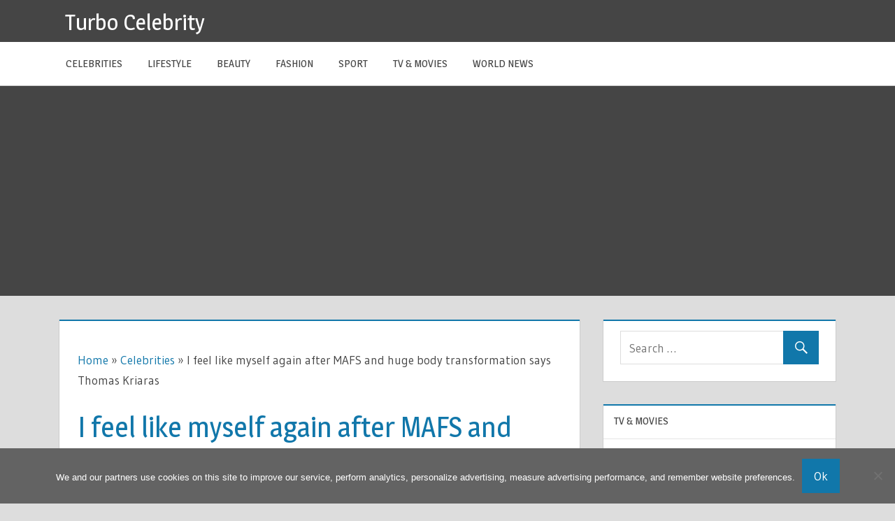

--- FILE ---
content_type: text/html; charset=utf-8
request_url: https://www.google.com/recaptcha/api2/aframe
body_size: 266
content:
<!DOCTYPE HTML><html><head><meta http-equiv="content-type" content="text/html; charset=UTF-8"></head><body><script nonce="fVkujUX2g_Oa4r_eibKV4A">/** Anti-fraud and anti-abuse applications only. See google.com/recaptcha */ try{var clients={'sodar':'https://pagead2.googlesyndication.com/pagead/sodar?'};window.addEventListener("message",function(a){try{if(a.source===window.parent){var b=JSON.parse(a.data);var c=clients[b['id']];if(c){var d=document.createElement('img');d.src=c+b['params']+'&rc='+(localStorage.getItem("rc::a")?sessionStorage.getItem("rc::b"):"");window.document.body.appendChild(d);sessionStorage.setItem("rc::e",parseInt(sessionStorage.getItem("rc::e")||0)+1);localStorage.setItem("rc::h",'1769235256101');}}}catch(b){}});window.parent.postMessage("_grecaptcha_ready", "*");}catch(b){}</script></body></html>